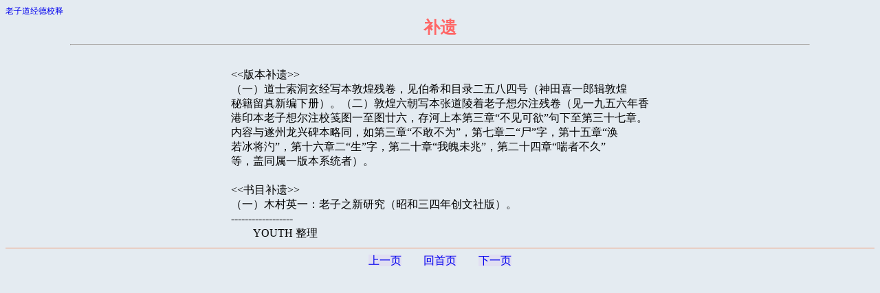

--- FILE ---
content_type: text/html
request_url: http://www.zcym.net/jingdian/LAOZI/085.HTM
body_size: 1812
content:
<html>
<head>
<title>黄金书屋---老子道经德校释</title>
<META HTTP-EQUIV="Content-Type" CONTENT="text/html; charset=gb2312">
<style>
#page {position:absolute; z-index:0; left:0px; top:0px}
.swy1 {font: 12pt/16pt "宋体"}
.swy2 {font: 9pt/12pt "宋体"}
a {text-decoration:none}
</style>
</head>
<BODY TEXT="#000000" BGCOLOR="#E4EBF1" LINK="#0000EE" VLINK="#551A8B" ALINK="#FF0000">
<span class="swy2">
<A HREF="index.html" tppabs="http://www.goldnets.com/gd/100/daojia/laozi/index.html">老子道经德校释</A>
</span>
<CENTER><B><FONT FACE="楷体_GB2312"><FONT COLOR="#FF6666"><FONT SIZE=5>补遗</FONT></FONT></font></B></CENTER>
<center><HR WIDTH="85%"></CENTER>
<div align="center">
<table border="0">
<tr>
<td><pre><span class="swy1">
<<版本补遗>>
（一）道士索洞玄经写本敦煌残卷，见伯希和目录二五八四号（神田喜一郎辑敦煌
秘籍留真新编下册）。（二）敦煌六朝写本张道陵着老子想尔注残卷（见一九五六年香
港印本老子想尔注校笺图一至图廿六，存河上本第三章“不见可欲”句下至第三十七章。
内容与遂州龙兴碑本略同，如第三章“不敢不为”，第七章二“尸”字，第十五章“涣
若冰将汋”，第十六章二“生”字，第二十章“我魄未兆”，第二十四章“喘者不久”
等，盖同属一版本系统者）。

<<书目补遗>>
（一）木村英一：老子之新研究（昭和三四年创文社版）。
------------------
　　YOUTH 整理
</span></pre>
</td>
</tr>
</table>
</center>
</div>
<hr color="#EE9B73" size="1">
<center><A HREF="084.htm" tppabs="http://www.goldnets.com/gd/100/daojia/laozi/084.htm"><span style="background-color: #E1DFF2">上一页</span></a>　　<a href="../../../../index.htm" tppabs="http://www.goldnets.com/"><span style="background-color: #E1DFF2">回首页</span></a>　　<A HREF="086.htm" tppabs="http://www.goldnets.com/gd/100/daojia/laozi/086.htm"><span style="background-color: #E1DFF2">下一页</span></a></center>
</body>
</html>